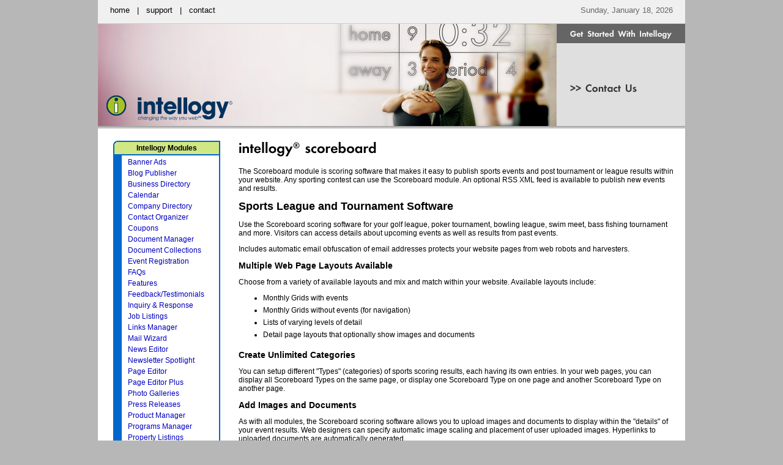

--- FILE ---
content_type: text/html; charset=utf-8
request_url: https://www.intellogy.net/sports-scores-software-asp-net-php-xml.aspx
body_size: 19705
content:

<!DOCTYPE html>
<html>
<head id="Head1"><title>
	Intellogy CMS Scoreboard Software w/ RSS
</title><meta name="description" content="The Intellogy Scoreboard is sports software for ASP, ASP.net, PHP, XML and Flash sites.  Post online results for your golf league, poker tournament, bowling league, bass fishing tournament and more. RSS XML feeds available." />
<meta name="author" content="Intellogy Solutions" />
<meta name="copyright" content="Copyright by Intellogy Solutions" />
<meta name="googlebot" content="index, follow" />
<meta name="revisit-after" content="15 days" />
<meta name="robots" content="index, follow" />
<link rel="shortcut icon" href="https://www.intellogy.net/favicon.ico" type="image/x-icon" />
<link href="/css/WebStyles.css" rel="stylesheet" type="text/css" /><link href="/css/WebStylesPrint.css" rel="stylesheet" type="text/css" media="print" /><link href="/css/GeeStyles.css" rel="stylesheet" type="text/css" />
	<script src="/script/common.js" language="javascript" type="text/javascript"></script>
  
  </head>
<body>
  <form method="post" action="./sports-scores-software-asp-net-php-xml.aspx" id="form1">
<div class="aspNetHidden">
<input type="hidden" name="__VIEWSTATE" id="__VIEWSTATE" value="/wEPDwULLTE2MjIzMDEwMTkPZBYCZg9kFgICAw9kFgICBQ9kFgICAQ8PFgIeB1Zpc2libGVoZGRkb7TFPLKzucgFiId6fI2yhAtdctuOw9qHCxb+O7X2dFM=" />
</div>

<div class="aspNetHidden">

	<input type="hidden" name="__VIEWSTATEGENERATOR" id="__VIEWSTATEGENERATOR" value="A65E7AE6" />
</div>
	<table width="960" border="0" align="center" cellpadding="0" cellspacing="0">
    <tr>
		  <td bgcolor="#F0F0F0">
        <div class="header-topnav">
          <div class="header-topnav-links"><a href="/cms.aspx">home</a>&nbsp;&nbsp;&nbsp;&#124;&nbsp;&nbsp;&nbsp;<a href="/support-documentation.aspx">support</a>&nbsp;&nbsp;&nbsp;&#124;&nbsp;&nbsp;&nbsp;<a href="/contact.aspx" >contact</a></div>
          <div class="header-date">Sunday, January 18, 2026</div>
        </div>
		  </td>
		</tr>
    <tr>
		  <td bgcolor="silver"><table width="960" border="0" cellpadding="0" cellspacing="0">
		        <tr>
		          <td width="750"><img class="header-image" src="/images/game-league-tournament-stats.jpg" name="content-management-cms" width="750" height="167" border="0" alt="Online Sports Scores and Scoreboard" usemap="#map_header" /></td>
		          <td width="210" align="center"><img class="header-image" src="/images/get-started.gif" border="0" width="210" height="167" alt="" usemap="#map_get_started" /></td>
		        </tr>
		      </table>
      </td>
    </tr> 
    <tr>
		  <td bgcolor="#ffffff">
		    <div class="main-body">
		      <div class="main-content">
		        <div><img src="/images/sport-scoring-software.gif" alt="scoreboard software" border="0" /></div><p>The Scoreboard module is scoring software that makes it easy to publish sports events and post tournament or league results within your website. Any sporting contest can use the Scoreboard module. An optional RSS XML feed is available to publish new events and results.</p>
<h1>Sports League and Tournament Software</h1>
<p>Use the Scoreboard scoring software for your golf league, poker tournament, bowling league, swim meet, bass fishing tournament and more. Visitors can access details about upcoming events as well as results from past events.</p>
<p>Includes automatic email obfuscation of email addresses protects your website pages from web robots and harvesters.</p>
<h2>Multiple Web Page Layouts Available</h2>
<p>Choose from a variety of available layouts and mix and match within your website. Available layouts include:</p>
<ul>
<li>Monthly Grids with events 
</li><li>Monthly Grids without events (for navigation) 
</li><li>Lists of varying levels of detail 
</li><li>Detail page layouts that optionally show images and documents</li></ul>
<h2>Create Unlimited Categories</h2>
<p>You can setup different "Types" (categories) of sports scoring results, each having its own entries. In your web pages, you can display all Scoreboard Types on the same page, or display one Scoreboard Type on one page and another Scoreboard Type on another page.</p>
<h2>Add Images and Documents</h2>
<p>As with all modules, the Scoreboard scoring software allows you to upload images and documents to display within the "details" of your event results. Web designers can specify automatic image scaling and placement of user uploaded images. Hyperlinks to uploaded documents are automatically generated.</p>
<h2>Publish Sports Scores and Results via RSS Feeds</h2>
<p>RSS 2.0 feeds are available to publish your tournament and league results to RSS readers. Automatically post scores and results to RSS at the same time they are published in your website - no duplication of data entry. Consumers can subscribe to your RSS sports feeds using their preferred RSS reader.</p>
<h2>No Arbitrary Limits</h2>
<p>Manage an unlimited number of events, create an unlimited number of Scoreboard "types," and create an unlimited number of users with accounts to <a href="/content-manager.aspx" pathattribute="1">manage your sports event results</a>.</p>

		        <div class="works-with1">The Intellogy CMS works with the following website scripting technologies:</div>
		        <div class="works-with2">
              <a href="/cms-creative-web-design.aspx"><img src="/images/asp-web-content-management-solution.gif" alt="ASP Content Management Solution" border="0" /></a>
              <a href="/cms-creative-web-design.aspx"><img src="/images/asp-net-content-management-system.gif" alt="ASP.net Content Management System" border="0" /></a>
              <a href="/cms-creative-web-design.aspx"><img src="/images/flash-content-management-software.gif" alt="Flash Content Management Software" border="0" /></a>
              <a href="/cms-creative-web-design.aspx"><img src="/images/flex-content-management-solution.gif" alt="Flex Content Management Solution" border="0" /></a>
              <a href="/cms-creative-web-design.aspx"><img src="/images/php-web-content-management-system.gif" alt="PHP Content Management System" border="0" /></a>
              <a href="/cms-creative-web-design.aspx"><img src="/images/silverlight-content-management-software.gif" alt="Silverlight Content Management Software" border="0" /></a>
              <a href="/cms-creative-web-design.aspx"><img src="/images/xml-web-content-management-system-software.gif" alt="XML Content Management System Software" border="0" /></a>
              </div>
            
          </div>
          
<div class="sidenav">
	<table border="0" cellpadding="0" cellspacing="0" width="175">
		<tr>
			<td id="r1c1" style="height:24px;"><img src="/images/mod-nav1.gif" width="14" height="24" border="0" alt="" /></td>
			<td id="r1c2" style="height:24px;">Intellogy Modules</td>
			<td id="r1c3" style="height:24px;"><img src="/images/mod-nav2.gif" width="7" height="24" border="0" alt="" /></td>
		</tr>
		<tr>
			<td id="r2c1"><img src="/images/spacer.gif" width="14" height="1" border="0" alt="" /></td>
			<td id="r2c2" class="nowrap"><div class="modtitle"><a href="/banner-ad-scripts.aspx" title="Rotate banner ads within your website. Supports multiple banner ad sets and click-through tracking.">Banner Ads</a></div>
<div class="modtitle"><a href="/blog-publisher.aspx" title="Controlled blogging solution. Schedule display dates. Add images, documents or links. RSS XML feeds available.">Blog Publisher</a></div>
<div class="modtitle"><a href="/business-directory.aspx" title="List businesses and organize by category.  Add detailed contact information and links.">Business Directory</a></div>
<div class="modtitle"><a href="/asp-net-php-xml-flash-website-calendars.aspx" title="Full-featured web calendar supports multiple display layouts and recurring events.  RSS XML feeds available.">Calendar</a></div>
<div class="modtitle"><a href="/company-directory.aspx" title="Organize employee data by locations or areas.  Add photos and vCard downloads.  Great for Intranets.">Company Directory</a></div>
<div class="modtitle"><a href="/contact-manager.aspx" title="Organize your web marketing contacts.  Collect information from opt-in forms on your website.">Contact Organizer</a></div>
<div class="modtitle"><a href="/online-coupons.aspx" title="Create and display online coupons.  Automatically removed from website upon expiration.">Coupons</a></div>
<div class="modtitle"><a href="/document-manager.aspx" title="Organize and categorize any type of document, including PDFs, Word documents and images.">Document Manager</a></div>
<div class="modtitle"><a href="/document-manager-collections.aspx" title="Advanced version of Document Manager.  Allows additional grouping of documents into "collections."">Document Collections</a></div>
<div class="modtitle"><a href="/event-management-software-solution.aspx" title="Event calendars with online registration capabilities.  Create rosters, set limits on registration. RSS feed available.">Event Registration</a></div>
<div class="modtitle"><a href="/faq-manager.aspx" title="Manage Frequently Asked Questions by category.  Choose “jump to” links or expandable Q&A sections.">FAQs</a></div>
<div class="modtitle"><a href="/feature-manager.aspx" title="Specify start and end dates to display featured information.  A versatile module to display date sensitive data.">Features</a></div>
<div class="modtitle"><a href="/feedback-testimonials.aspx" title="Gather valuable user feedback instantly and easily. Collect comments, share as testimonials if you choose.">Feedback/Testimonials</a></div>
<div class="modtitle"><a href="/web-form-software.aspx" title="Process web forms. Save contacts to database. Send auto-replies. Can be customized by users.">Inquiry & Response</a></div>
<div class="modtitle"><a href="/content-management-job-listings.aspx" title="Post job listings online.  Specify location, job type.  Optional expiration date will remove listings. RSS feed.">Job Listings</a></div>
<div class="modtitle"><a href="/web-links-management.aspx" title="Organize your web links.  Categorize and display online resources.  Multiple display layouts.">Links Manager</a></div>
<div class="modtitle"><a href="/email-marketing-solution.aspx" title="Send personalized bulk emails to contacts. Schedule delivery. Include attachments. Supports HTML and Text.">Mail Wizard</a></div>
<div class="modtitle"><a href="/content-management-news-resource-rss-feeds.aspx" title="Display news articles. Add images, documents or links. Schedule dates displayed. RSS XML feeds available.
">News Editor</a></div>
<div class="modtitle"><a href="/newsletter-software.aspx" title="Post a series of newsletter articles or feature a single story. Automatic archives. RSS XML feed available.">Newsletter Spotlight</a></div>
<div class="modtitle"><a href="/wysiwyg-web-page-editor-asp-net-php.aspx" title="This general purpose module provides controlled WYSIWYG editing of specified areas of your website.">Page Editor</a></div>
<div class="modtitle"><a href="/wysiwyg-web-page-editor-asp-net-php.aspx" title="Extension of Page Editor.  Assign content managers specific access rights to each editable page or section.
">Page Editor Plus</a></div>
<div class="modtitle"><a href="/photo-gallery-script.aspx" title="Organize photos online.  Create web photo galleries with optional captions.  Multiple display layouts.">Photo Galleries</a></div>
<div class="modtitle"><a href="/publish-press-release.aspx" title="Manage company press releases.  Add images, documents or links.  Schedule display.  RSS XML feeds available. 
">Press Releases</a></div>
<div class="modtitle"><a href="/product-data-management.aspx" title="Manage an online product or service catalog.  Available for standard, public or private knowledgebase applications.">Product Manager</a></div>
<div class="modtitle"><a href="/programs-manager.aspx" title="Manages programs in your website. Categorize and display detailed information with downloads.">Programs Manager</a></div>
<div class="modtitle"><a href="/property-listing-asp-net-php-xml-flash.aspx" title="Display properties for sale, lease.  Supports residential, commercial and land. Images, attachments, RSS.">Property Listings</a></div>
<div class="modtitle"><a href="/reservation-scheduling-software-asp-net-php.aspx" title="">Resource Scheduler</a></div>
<div class="modtitle"><a href="/sports-scores-software-asp-net-php-xml.aspx" title="Publish sports scores and tournament results online within your website. Great for leagues. RSS feed available.">Scoreboard</a></div>
<div class="modtitle"><a href="/meta-tag-tool.aspx" title="Improve website search engine visibility by managing your META tags effectively. Organize and group common tags.">Search Optimizer</a></div>
<div class="modtitle"><a href="/sermon-library-asp-net-php-xml.aspx" title="Organize sermons into searchable libraries. Supports multiple viewing formats. RSS XML feeds available.">Sermon Library</a></div>
<div class="modtitle"><a href="/programs-services.aspx" title="Manages services in your website. Categorize and display detailed information with downloads.">Services Manager</a></div>
<div class="modtitle"><a href="/website-survey-software-asp-net-php.aspx" title="Create professional online surveys in your website.  Multiple response types available.  Export results to Excel.">Survey Generator</a></div>
<div class="modtitle"><a href="/user-authentication.aspx" title="Manage database of users who must be authenticated to access protected areas of websites (i.e. Intranet pages).">User Manager</a></div>
</td>
			<td id="r2c3"><img src="/images/spacer.gif" width="7" height="1" border="0" alt="" /></td>
		</tr>
		<tr>
			<td id="r3c1" style="height:7px;"><img src="/images/spacer.gif" width="14" height="7" border="0" alt="" /></td>
			<td id="r3c2" style="height:7px;"><img src="/images/spacer.gif" width="154" height="7" border="0" alt="" /></td>
			<td id="r3c3" style="height:7px;"><img src="/images/spacer.gif" width="7" height="7" border="0" alt="" /></td>
		</tr>
	</table>
</div>

        </div>
      </td>
    </tr> 
    <tr>
		  <td bgcolor="#ffffff">&nbsp;</td>
    </tr> 
    <tr>
		  <td class="footer-td"><div class="footer">
		    <div class="footer-text1">
		    <h2>Benefits</h2>
		    <a href="/easiest-cms-development.aspx">Save Time & Money</a>
		    <a href="/cms-creative-web-design.aspx">Creative Web Design Freedom</a>
		    <a href="/content-management-system.aspx">Tailored Website Solutions</a>
		    <a href="/cms-graphic-design-studio.aspx">For Graphic Design Studios</a>
		    <a href="/php-script-asp-net-cms.aspx">Better Than CMS Scripts</a>
		    </div>
		    <div class="footer-text2">
		    <h2>CMS Modules</h2>
		    <a href="/asp-net-php-xml-flash-website-calendars.aspx">Calendar</a>
		    <a href="/company-directory.aspx">Company Directory</a>
		    <a href="/content-management-job-listings.aspx">Job Listings</a>
		    <a href="/content-management-news-resource-rss-feeds.aspx">News Editor</a>
		    <a href="/wysiwyg-web-page-editor-asp-net-php.aspx">Page Editor</a>
		    <a href="/photo-gallery-script.aspx">Photo Galleries</a>
		    <a href="/website-survey-software-asp-net-php.aspx">Survey Generator</a>
		    <a href="/content-management-system.aspx"><em>More...</em></a>
		    </div>
		    <div class="footer-text3">
		    <h2>Support</h2>
		    <a href="/support-documentation.aspx">Developer Documentation</a>
		    <a href="/support-code-samples.aspx">Developer Code Samples</a>
		    <!--<a href="http://www.intellogy.net/forum/" target="_blank"">Developer Forum</a>-->
		    <a href="/support-faq.aspx">Frequently Asked Questions</a>
		    <a href="/support-request.aspx">Submit Support Request</a>
		    </div>
		    <div class="footer-text4">
		    <h2>Reseller Program</h2>
		    <a href="/reseller-program.aspx">Program Overview</a>
		    <a href="/reseller-signup.aspx">Become a Reseller</a>
		    <a href="/reseller-agreement.aspx">Reseller Agreement</a>
		    </div>
		    <div class="footer-text5">
		    <h2>Legal</h2>
		    <a href="/legal.aspx">Copyrights</a>
		    <a href="/legal-terms-of-use.aspx">Terms of Use</a>
		    <a href="/legal-privacy.aspx">Privacy Policy</a>
		    <a href="/legal-anti-spam.aspx">Anti-Spam Policy</a>
		    <a href="/legal-cancellation-policy.aspx">Cancellation Policy</a>
		    <a href="/legal-reseller-agreement.aspx">Reseller Agreement</a>
		    </div>
		    <div class="footer-text6">
		    <h2>Contact</h2>
		    
		    <!--<a href="/purchase.aspx">Purchase</a>-->
		    <a href="/contact.aspx">Contact Us</a>
		    <a href="/bozeman-mt-internet-software-developer-job.aspx">Employment</a>
		    <a href="/support-request.aspx">Submit Support Request</a>
		    <br />
		    <a class="footer-gray" href="http://www.twitter.com/intellogy" target="_blank">Intellogy on Twitter</a>
		    <a class="footer-gray" href="https://plus.google.com/116379337647150421030" rel="publisher">Intellogy on Google+</a>
		    <a class="footer-gray" href="http://www.nonprofit-grant-assistance.com/" target="_blank">Nonprofit Grant Assistance</a>
		    <a class="footer-gray" href="https://www.kiawahislandvacation.rentals/" target="_blank">Kiawah Island Rentals</a>
		    <a class="footer-gray" href="https://trademarks.justia.com/761/78/intellogy-76178308.html/" target="_blank">Intellogy Trademark</a>
		    <a class="footer-gray" href="http://www.search-scripts.com/scripts/asp/software/" target="_blank">Intellogy Scripts</a>
		    <a class="footer-gray" href="http://www.intellogy.net.webstatsdomain.org/" target="_blank">Intellogy Domain</a>
		    <a class="footer-gray" href="http://www.cmsmatrix.org/matrix/cms-matrix/intellogy---cms-for-php-asp-asp.net-xml-flash-ajax" target="_blank">Intellogy CMS</a>
		    <a class="footer-gray" href="http://www.siteconsider.com/www.intellogy.net" target="_blank">Intellogy Site</a>
		    <a class="footer-gray" href="http://webpages.dart-creations.com/intellogy.net" target="_blank">Intellogy Creations</a>
		    <a class="footer-gray" href="http://intellogy.net.w3lookup.net/" target="_blank">Intellogy Lookup</a>
		    <a class="footer-gray" href="http://www.accessify.com/i/intellogy.net" target="_blank">Intellogy Access</a>
		    <a class="footer-gray" href="http://www.ipglider.net/www.intellogy.net" target="_blank">Intellogy CMS Website</a>
		    <a class="footer-gray" href="http://www.web-developer-tools.com/" target="_blank">Intellogy Web Developer Tools</a>
		    <a class="footer-gray" href="http://www.geethatwaseasy.com/" target="_blank">Intellogy Easy CMS</a>
		    </div>
		    <div class="clear"></div>
		    </div> 
		    <div class="footer-copyright">Intellogy.net Copyright &copy; 2026 by Intellogy Solutions, LLC</div>
		  </td>
    </tr> 
	</table> 
  </form>
  <map id="map_header" name="map_header">
	  <area shape="rect" coords="10,110,225,165" href="/cms.aspx" alt="Home" />
  </map>
  <map id="map_get_started" name="map_get_started">
	  <area shape="rect" coords="10,41,150,67" href="/cms-pricing-comparison.aspx" alt="Pricing" />
	  <!--<area shape="rect" coords="10,67,150,93" href="/purchase.aspx" alt="Purchase" />-->
	  <area shape="rect" coords="10,93,150,119" href="/contact.aspx" alt="Contact Us" />
  </map>
  <script type="text/javascript">
var gaJsHost = (("https:" == document.location.protocol) ? "https://ssl." : "http://www.");
document.write(unescape("%3Cscript src='" + gaJsHost + "google-analytics.com/ga.js' type='text/javascript'%3E%3C/script%3E"));
</script>
<script type="text/javascript">
try {
var pageTracker = _gat._getTracker("UA-1155848-3");
pageTracker._trackPageview();
} catch(err) {}</script>

</body>
</html>


--- FILE ---
content_type: text/css
request_url: https://www.intellogy.net/css/WebStyles.css
body_size: 7800
content:
body   { font-family: arial, helvetica; font-size: 12px; color: #000000; background-color: #B7B7B7; margin:0px 0px 0px 0px; }
td     { font-family: arial, helvetica; font-size: 12px; color: #000000; }
h1     { font-size: 18px; font-weight:bold; margin-bottom:12px; }
h2     { font-size: 14px; }
h3     { font-size: 12px; }
input  { font-size: 13px; }
select { font-size: 13px; }
li     { padding-bottom: 6px; }

a:link    { color: #0000c0; text-decoration: underline; }
a:visited { color: #0000c0; text-decoration: underline; }
a:hover   { color: #0000c0; text-decoration: underline; }
a:active  { color: #0000c0; text-decoration: underline; }

/*
  COMMON FORMATTING STYLES
*/
.wrap   { -ms-word-break:break-all; word-break:break-all; word-wrap:break-word; -webkit-hyphens:auto; -moz-hypens:auto; hyphens:auto; }
.nowrap { white-space:nowrap !important; }
.bold   { font-weight:bold; }
.italic { font-style:italic;}

.border-none,
.border-none img { border:none; }

.halign-center  { text-align:center !important; }
.halign-center  { text-align:-moz-center !important; text-align:-khtml-center !important; }
.halign-justify { text-align:justify !important;  }
.halign-justify { text-align:-moz-justify !important; text-align:-khtml-justify !important; }
.halign-left    { text-align:left !important;  }
.halign-left    { text-align:-moz-left !important; text-align:-khtml-left !important; }
.halign-right   { text-align:right !important; }
.halign-right   { text-align:-moz-right !important; text-align:-khtml-right !important; }

.valign-top        { vertical-align:top; }
.valign-top img    { vertical-align:top; }
.valign-middle     { vertical-align:middle; }
.valign-middle img { vertical-align:middle; padding-bottom:2px; }
.valign-bottom     { vertical-align:bottom; }
.valign-bottom img { vertical-align:bottom; }

.display-block { display:block; }

/*
  OTHER FORMATTING STYLES
*/

.header-topnav           { width:100%; height:20px; font-size:13px; padding-top:9px; padding-bottom:9px; }
.header-topnav a:link    { color: #000000; text-decoration: none; }
.header-topnav a:visited { color: #000000; text-decoration: none; }
.header-topnav a:hover   { color: #000000; text-decoration: underline; }
.header-topnav a:active  { color: #000000; text-decoration: none; }
.header-topnav-links     { float:left; margin-left:20px; }
.header-date             { float:right; color:#666666; margin-right:20px; }
.header-image            { border-bottom:solid 1px #999999; border-top:solid 1px #CCCCCC; }

.main-body    { margin:20px 15px 0px 25px; }
.main-content { float:right; width:715px; }

.callout-box { float:right; margin-left:10px; }
.callout-box h1 { color:#FF0000; font-size:17px; margin-bottom:2px; margin-top:0px; }
.callout-box a  { color:#FF0000; font-size:17px; margin-bottom:2px; margin-top:0px; text-decoration:none; }
.callout-box div {}
.callout-box td { background-color:#EAEAEA; }

.sidenav { float:left; width:175px; }
.sidenav #r1c1 { line-height:0px; }
.sidenav #r1c2 { background-image:url(/images/mod-nav3.gif); background-repeat:no-repeat; font-size:12px; font-weight:bold; text-align:center; padding-right:7px; line-height:0px; }
.sidenav #r1c3 { line-height:0px; }
.sidenav #r2c1 { background-color:#0066CC; vertical-align:top; }
.sidenav #r2c2 { background-color:#FFFFFF; vertical-align:top; }
.sidenav #r2c3 { background-image:url(/images/mod-nav5.gif); vertical-align:top; background-repeat:no-repeat; }
.sidenav #r3c1 { background-color:#0066CC; line-height:0px;}
.sidenav #r3c2 { background-image:url(/images/mod-nav7.gif); background-repeat:no-repeat; line-height:0px; }
.sidenav #r3c3 { background-image:url(/images/mod-nav8.gif); background-repeat:no-repeat;  line-height:0px;}
.sidenav .modtitle { margin:4px 4px 3px 10px; }
.sidenav .nav-link { margin:4px 4px 3px 10px; }
.sidenav a       { text-decoration:none; }
.sidenav a:hover { text-decoration:underline; }

.works-with1 { font-size:13px; font-style:italic; font-weight:normal; margin-top:8px; margin-bottom:3px; }
.works-with2 { margin-top:3px; margin-bottom:8px; }
.works-with img { margin-right:8px; }

.footer-td      { background-color:#CCCCCC; }
.footer         { margin:15px 20px 5px 25px; }
.footer h2      { font-size:11px; color:#333333; margin-bottom:5px; }
.footer a       { font-size:11px; color:#333333; display:block; text-decoration:none; }
.footer a:hover { text-decoration:underline; }
.footer-text1   { width:165px; float:left; padding-top:5px; padding-bottom:5px; }
.footer-text2   { width:150px; float:left; padding-top:5px; padding-bottom:5px; }
.footer-text3   { width:175px; float:left; padding-top:5px; padding-bottom:5px; }
.footer-text4   { width:140px; float:left; padding-top:5px; padding-bottom:5px; }
.footer-text5   { width:135px; float:left; padding-top:5px; padding-bottom:5px; }
.footer-text6   { width:135px; float:left; padding-top:5px; padding-bottom:5px; }
.footer .footer-gray    { color:#CCCCCC; font-size:1px; }

.footer-copyright { font-size:10px; float:right; margin-right:25px; margin-bottom:10px; }

.leftnav-image { margin-bottom:14px; }
.leftnav-text  { margin-bottom:4px; }

.module-row             { width:100%; float:left;}
.module-col             { width:33%; float:left; }
.module-title           { padding-bottom:2px; font-weight:bold; }
.module-title a:link    { text-decoration: none; }
.module-title a:visited { text-decoration: none; }
.module-title a:hover   { text-decoration: underline; }
.module-title a:active  { text-decoration: none; }
.module-desc            { padding-left:18px; padding-bottom:12px; }
.module-desc a:link     { color: #000000; text-decoration: none; }
.module-desc a:visited  { color: #000000; text-decoration: none; }
.module-desc a:hover    { color: #000000; text-decoration: none; }
.module-desc a:active   { color: #000000; text-decoration: none; }
.module-bullet          { vertical-align:middle; }

.reseller-heading     { font-size:14px; font-weight:bold; margin-top:12px; margin-bottom:10px; }
.reseller-description { font-size:13px; margin-bottom:10px; }
.reseller-field       { }
.reseller-required    { background-color:#FF0000; height:21px; width:4px; margin-right:1px; }
.reseller-hint        { font-weight:normal; font-style:italic; margin-left:8px; }

.purchase-heading     { font-size:14px; font-weight:bold; margin-top:12px; margin-bottom:10px; }
.purchase-field       { }
.purchase-description { font-size:13px; margin-bottom:10px; }
.purchase-required    { background-color:#FF0000; height:21px; width:4px; margin-right:1px; }
.purchase-hint        { font-weight:normal; font-style:italic; margin-left:8px; }
.purchase-select-box  { border:solid 1px #0066CC; }

.purchase-comparison table      { background-color:#0066CC; }
.purchase-comparison td         { background-color:#FFFFFF; padding:6px 6px 6px 6px; white-space:nowrap; }
.purchase-comparison td#heading { background-color:#D0E783; padding:6px 6px 6px 6px; font-weight:bold; font-size:14px; }
.purchase-comparison td#module  { font-weight:bold; }
.purchase-comparison .price     { font-weight:bold; font-size:12px; }
.purchase-comparison a:link     { color: #000000; text-decoration: underline; }
.purchase-comparison a:visited  { color: #000000; text-decoration: underline; }
.purchase-comparison a:hover    { color: #000000; text-decoration: none; }
.purchase-comparison a:active   { color: #000000; text-decoration: underline; }
.purchase-notes                 { white-space:nowrap; padding-top:2px; }

.clear          { clear:both; overflow:hidden; height:0px; }
.error-mesg-box { font-weight: bold; font-size: 13px; border-right: #fc3151 2px solid; padding-right: 8px; border-top: #fc3151 2px solid; padding-left: 8px; padding-bottom: 8px; border-left: #fc3151 2px solid; color: #fc3151; padding-top: 8px; border-bottom: #fc3151 2px solid }


--- FILE ---
content_type: text/css
request_url: https://www.intellogy.net/css/GeeStyles.css
body_size: 1800
content:
/* 
  DOCUMENT COLLECTIONS 
*/
.gCollTypDescription      { margin-bottom:4px; }
.gCollTypDescription a    { color:Red; font-weight:bold;  }

.gCollLstTypeDescription  { font-size: 18px; font-weight:bold; }
.gCollLstTitle            { font-size: 15px; font-weight:bold; color:#00325F; }
.gCollLstDescription      { font-style:italic; }
.gCollLstItemTitle        {}

/* 
  FAQ MANAGER 
*/
.gFaqTypDescription { margin-bottom: 4px; }
.gFaqTypDetails     {}

.gFaqLstTypeDescription { color:#FC3151; font-size:15px; font-weight:bold; margin-top:8px; margin-bottom:0px; }
.gFaqLstTypeDetails     { font-style:italic; }
.gFaqLstQuestion				{ font-size:14px; font-weight:bold; margin-top:8px; margin-bottom:2px;	}
.gFaqLstImage           { float:right; }
.gFaqLstDoc             { line-height:8px; }
.gFaqLstSpacer          { font-size:6px; }

/* 
  LINKS MANAGER 
*/
.gLinkTypDescription { color:#FC3151; font-size:12px; font-weight:bold; }
.gLinkTypDetails     { font-style:italic;}

.gLinkLstTypeLink        { color:#FC3151; font-weight:bold; margin-bottom:2px; }
.gLinkLstHdrSpacer       { font-size:20px; }

.gLinkLstTypeDescription { color:#FC3151; font-size:15px; font-weight:bold; margin-top:8px; margin-bottom:2px; }
.gLinkLstTypeDetails     { font-style:italic; margin-bottom:4px; }
.gLinkLstTypeSpacer      {}
.gLinkLstImage           { border:0; vertical-align:top; }
.gLinkLstTitle           { font-weight:bold; font-size:14px; margin-bottom:3px; }
.gLinkLstTitle a         { color:#000000; }

.gLinkLstDescription     {}
.gLinkLstDetails         {}
.gLinkLstLink            {}
.gLinkLstIcon            { vertical-align:middle; border:none; }
.gLinkLstSpacer          { }

.demos .gLinkLstTitle    { font-weight:normal; font-size:13px; }

/* 
  PAGE EDITOR
*/
.gSecDetails      {}
.gSecImage        { float:right; }
.gSecDoc          {}
.gSecDocIcon      { vertical-align:middle; border:none; }
.gSecBannerImage  { border:none; }



--- FILE ---
content_type: text/css
request_url: https://www.intellogy.net/css/WebStylesPrint.css
body_size: 125
content:
body                 { background-color: #FFFFFF; }
.header-topnav       { display:none; }
.header-topnav-links { display:none; }
.header-date         { display:none; }
.footer-td           { background-color:#FFFFFF; }
.footer              { display:none; }
.footer-copyright    { background-color: #FFFFFF; }


--- FILE ---
content_type: application/javascript
request_url: https://www.intellogy.net/script/common.js
body_size: 3597
content:
function MM_swapImgRestore() { //v3.0
  var i,x,a=document.MM_sr; for(i=0;a&&i<a.length&&(x=a[i])&&x.oSrc;i++) x.src=x.oSrc;
}

function MM_preloadImages() { //v3.0
  var d=document; if(d.images){ if(!d.MM_p) d.MM_p=new Array();
    var i,j=d.MM_p.length,a=MM_preloadImages.arguments; for(i=0; i<a.length; i++)
    if (a[i].indexOf("#")!=0){ d.MM_p[j]=new Image; d.MM_p[j++].src=a[i];}}
}

function MM_findObj(n, d) { //v4.01
  var p,i,x;  if(!d) d=document; if((p=n.indexOf("?"))>0&&parent.frames.length) {
    d=parent.frames[n.substring(p+1)].document; n=n.substring(0,p);}
  if(!(x=d[n])&&d.all) x=d.all[n]; for (i=0;!x&&i<d.forms.length;i++) x=d.forms[i][n];
  for(i=0;!x&&d.layers&&i<d.layers.length;i++) x=MM_findObj(n,d.layers[i].document);
  if(!x && d.getElementById) x=d.getElementById(n); return x;
}

function MM_swapImage() { //v3.0
  var i,j=0,x,a=MM_swapImage.arguments; document.MM_sr=new Array; for(i=0;i<(a.length-2);i+=3)
   if ((x=MM_findObj(a[i]))!=null){document.MM_sr[j++]=x; if(!x.oSrc) x.oSrc=x.src; x.src=a[i+2];}
}

function MM_jumpMenu(targ,selObj,restore){ //v3.0
  eval(targ+".location='"+selObj.options[selObj.selectedIndex].value+"'");
  if (restore) selObj.selectedIndex=0;
}

function NewWindow(sUrl, sName, W, H, sFeatures) {
//sName - must not contain spaces!
//sFeatures = 'location=yes,menubar=yes,resizable=yes,scrollbars=yes,status=yes,toolbar=yes'
var L = (screen.width - W) / 2;
var T = (screen.height - H) / 2;
var sFeat = 'height=' + H + ',width=' + W + ',top=' + T + ',left=' + L;
if (sFeatures != '') {sFeat = sFeat + ',' + sFeatures};
win = window.open(sUrl, sName, sFeat)
if (parseInt(navigator.appVersion) >= 4) { win.window.focus(); }
}

function PurchNewWindow(sUrl) {
	NewWindow(sUrl,'MoreInfo','750','500','location=yes,menubar=yes,resizable=yes,scrollbars=yes,status=yes,toolbar=yes');
}

function OpenDemoWindow(sDemoStartPage) {
	NewWindow('http://www.intellogy.net/demos/'+sDemoStartPage,'Demo','640','540','location=no,menubar=no,resizable=yes,scrollbars=no,status=no,toolbar=no');
	//NewWindow('../demos/'+sDemoStartPage,'Demo','640','540','location=no,menubar=no,resizable=yes,scrollbars=no,status=no,toolbar=no');
}

function ImgPopupWin(picUrl, winTitle) {
  var now = new Date();
  disp = window.open('',now.getTime(),'width=640,height=480,left=400,top=275,toolbar=no,location=no,directories=no,status=no,menubar=no,scrollbars=no,copyhistory=no,resizable=no');
  content = '<HTML>';
  content = '<HEAD>';
  content += '<TITLE>' + winTitle + '</TITLE>';
  content += '<' + 'script language=JavaScript>';
  content += '   var NS = (navigator.appName=="Netscape")?true:false;';
  content += '     function FitPic() {';
  content += '       iWidth = (NS)?window.innerWidth:document.body.clientWidth;';
  content += '       iHeight = (NS)?window.innerHeight:document.body.clientHeight;';
  content += '       iWidth = document.images[0].width - iWidth;'; 
  content += '       iHeight = document.images[0].height - iHeight;';
  content += '       window.resizeBy(iWidth, iHeight);';
  content += '       self.moveTo((screen.width / 2) - (document.images[0].width / 2), (screen.height / 2) - (document.images[0].height / 2));';
  content += '       self.focus();';
  content += '     };';
  content += ' </' + 'script>';
  content += '</HEAD>';
  content += '<BODY bgcolor="#000000" onload="FitPic();" topmargin=0 marginheight=0 leftmargin=0 marginwidth=0>';
  content += '<' + 'script language=JavaScript>';
  content += ' document.write("<img src=' + picUrl + ' border=0>");'; 
  content += '<' + '/script>';
  content += '</BODY>';
  content += '</HTML>';
  disp.document.write(content);
  disp.document.close();
}